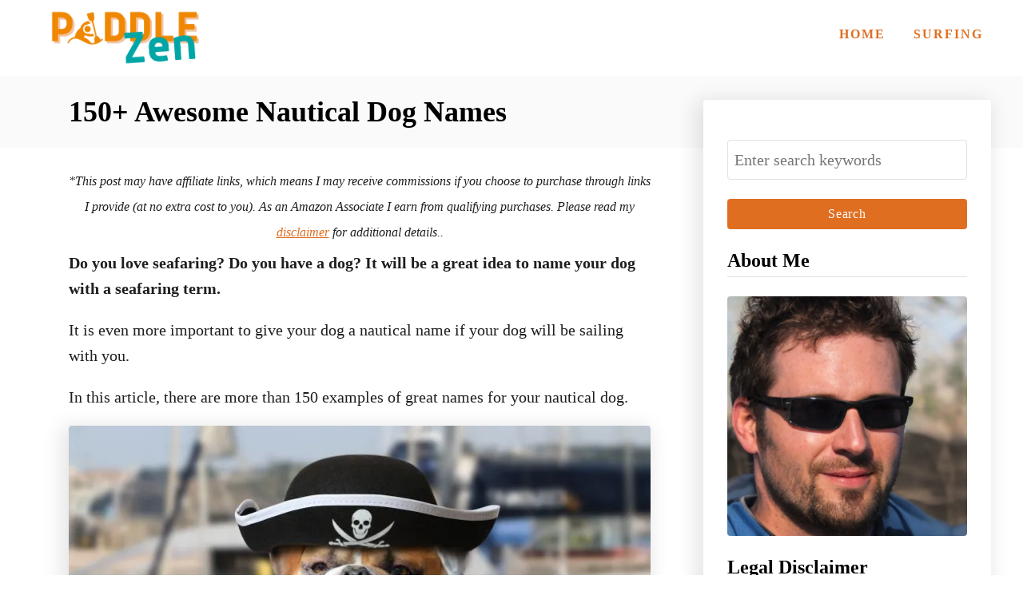

--- FILE ---
content_type: text/html; charset=UTF-8
request_url: https://paddlezen.com/nautical-dog-names/
body_size: 82990
content:
<!DOCTYPE html><html lang="en-US">
	<head>
				<meta charset="UTF-8">
		<meta name="viewport" content="width=device-width, initial-scale=1.0">
		<meta http-equiv="X-UA-Compatible" content="ie=edge">
		<meta name='robots' content='index, follow, max-image-preview:large, max-snippet:-1, max-video-preview:-1' />

	<!-- This site is optimized with the Yoast SEO plugin v23.2 - https://yoast.com/wordpress/plugins/seo/ -->
	<title>150+ Awesome Nautical Dog Names - Paddle Zen</title>
	<meta name="description" content="Do you love seafaring? Do you have a dog? It will be a great idea to name your dog with a seafaring term. Here are some name ideas." />
	<link rel="canonical" href="https://paddlezen.com/nautical-dog-names/" />
	<meta property="og:locale" content="en_US" />
	<meta property="og:type" content="article" />
	<meta property="og:title" content="150+ Awesome Nautical Dog Names - Paddle Zen" />
	<meta property="og:description" content="Do you love seafaring? Do you have a dog? It will be a great idea to name your dog with a seafaring term. Here are some name ideas." />
	<meta property="og:url" content="https://paddlezen.com/nautical-dog-names/" />
	<meta property="og:site_name" content="Paddle Zen" />
	<meta property="article:published_time" content="2021-03-01T15:23:03+00:00" />
	<meta property="article:modified_time" content="2023-02-09T02:26:59+00:00" />
	<meta property="og:image" content="https://paddlezen.com/wp-content/uploads/2021/03/dog-as-captain-of-a-boat-ss220802.jpg" />
	<meta property="og:image:width" content="1200" />
	<meta property="og:image:height" content="700" />
	<meta property="og:image:type" content="image/jpeg" />
	<meta name="author" content="admin" />
	<meta name="twitter:card" content="summary_large_image" />
	<meta name="twitter:label1" content="Written by" />
	<meta name="twitter:data1" content="admin" />
	<meta name="twitter:label2" content="Est. reading time" />
	<meta name="twitter:data2" content="5 minutes" />
	<script type="application/ld+json" class="yoast-schema-graph">{"@context":"https://schema.org","@graph":[{"@type":"WebPage","@id":"https://paddlezen.com/nautical-dog-names/","url":"https://paddlezen.com/nautical-dog-names/","name":"150+ Awesome Nautical Dog Names - Paddle Zen","isPartOf":{"@id":"https://paddlezen.com/#website"},"primaryImageOfPage":{"@id":"https://paddlezen.com/nautical-dog-names/#primaryimage"},"image":{"@id":"https://paddlezen.com/nautical-dog-names/#primaryimage"},"thumbnailUrl":"https://paddlezen.com/wp-content/uploads/2021/03/dog-as-captain-of-a-boat-ss220802.jpg","datePublished":"2021-03-01T15:23:03+00:00","dateModified":"2023-02-09T02:26:59+00:00","author":{"@id":"https://paddlezen.com/#/schema/person/b1e50db3d94bb0fe0aa918f8b0b7d929"},"description":"Do you love seafaring? Do you have a dog? It will be a great idea to name your dog with a seafaring term. Here are some name ideas.","breadcrumb":{"@id":"https://paddlezen.com/nautical-dog-names/#breadcrumb"},"inLanguage":"en-US","potentialAction":[{"@type":"ReadAction","target":["https://paddlezen.com/nautical-dog-names/"]}]},{"@type":"ImageObject","inLanguage":"en-US","@id":"https://paddlezen.com/nautical-dog-names/#primaryimage","url":"https://paddlezen.com/wp-content/uploads/2021/03/dog-as-captain-of-a-boat-ss220802.jpg","contentUrl":"https://paddlezen.com/wp-content/uploads/2021/03/dog-as-captain-of-a-boat-ss220802.jpg","width":1200,"height":700,"caption":"dog as captain of a boat"},{"@type":"BreadcrumbList","@id":"https://paddlezen.com/nautical-dog-names/#breadcrumb","itemListElement":[{"@type":"ListItem","position":1,"name":"Home","item":"https://paddlezen.com/"},{"@type":"ListItem","position":2,"name":"150+ Awesome Nautical Dog Names"}]},{"@type":"WebSite","@id":"https://paddlezen.com/#website","url":"https://paddlezen.com/","name":"Paddle Zen","description":"Paddle Board, Surfing and Beach Sports","potentialAction":[{"@type":"SearchAction","target":{"@type":"EntryPoint","urlTemplate":"https://paddlezen.com/?s={search_term_string}"},"query-input":"required name=search_term_string"}],"inLanguage":"en-US"},{"@type":"Person","@id":"https://paddlezen.com/#/schema/person/b1e50db3d94bb0fe0aa918f8b0b7d929","name":"admin","image":{"@type":"ImageObject","inLanguage":"en-US","@id":"https://paddlezen.com/#/schema/person/image/","url":"https://secure.gravatar.com/avatar/f8c922e9267a7320aa24307e5617964b?s=96&d=mm&r=g","contentUrl":"https://secure.gravatar.com/avatar/f8c922e9267a7320aa24307e5617964b?s=96&d=mm&r=g","caption":"admin"},"sameAs":["https://paddlezen.com"],"url":"https://paddlezen.com/author/admin/"}]}</script>
	<!-- / Yoast SEO plugin. -->


<link rel="alternate" type="application/rss+xml" title="Paddle Zen &raquo; Stories Feed" href="https://paddlezen.com/web-stories/feed/"><style type="text/css" id="mv-trellis-custom-css">:root{--mv-trellis-color-link:var(--mv-trellis-color-primary);--mv-trellis-color-link-hover:var(--mv-trellis-color-secondary);--mv-trellis-font-body:Helvetica (Web Safe);--mv-trellis-font-heading:Georgia,Times,"Times New Roman",serif;--mv-trellis-font-size-ex-sm:0.83375rem;--mv-trellis-font-size-sm:1.09375rem;--mv-trellis-font-size:1.25rem;--mv-trellis-font-size-lg:1.40625rem;--mv-trellis-color-primary:#df6e21;--mv-trellis-color-secondary:#00a6a6;--mv-trellis-max-logo-size:75px;--mv-trellis-gutter-small:24px;--mv-trellis-gutter:48px;--mv-trellis-gutter-double:96px;--mv-trellis-gutter-large:96px;--mv-trellis-wisteria-desktop-logo-width:214.72891566265px;--mv-trellis-color-background-accent:#fafafa;--mv-trellis-h1-font-color:#000000;--mv-trellis-h1-font-size:2.25rem;}</style><style id='classic-theme-styles-inline-css' type='text/css'>
/*! This file is auto-generated */
.wp-block-button__link{color:#fff;background-color:#32373c;border-radius:9999px;box-shadow:none;text-decoration:none;padding:calc(.667em + 2px) calc(1.333em + 2px);font-size:1.125em}.wp-block-file__button{background:#32373c;color:#fff;text-decoration:none}
</style>
<style id='global-styles-inline-css' type='text/css'>
:root{--wp--preset--aspect-ratio--square: 1;--wp--preset--aspect-ratio--4-3: 4/3;--wp--preset--aspect-ratio--3-4: 3/4;--wp--preset--aspect-ratio--3-2: 3/2;--wp--preset--aspect-ratio--2-3: 2/3;--wp--preset--aspect-ratio--16-9: 16/9;--wp--preset--aspect-ratio--9-16: 9/16;--wp--preset--color--black: #000000;--wp--preset--color--cyan-bluish-gray: #abb8c3;--wp--preset--color--white: #ffffff;--wp--preset--color--pale-pink: #f78da7;--wp--preset--color--vivid-red: #cf2e2e;--wp--preset--color--luminous-vivid-orange: #ff6900;--wp--preset--color--luminous-vivid-amber: #fcb900;--wp--preset--color--light-green-cyan: #7bdcb5;--wp--preset--color--vivid-green-cyan: #00d084;--wp--preset--color--pale-cyan-blue: #8ed1fc;--wp--preset--color--vivid-cyan-blue: #0693e3;--wp--preset--color--vivid-purple: #9b51e0;--wp--preset--gradient--vivid-cyan-blue-to-vivid-purple: linear-gradient(135deg,rgba(6,147,227,1) 0%,rgb(155,81,224) 100%);--wp--preset--gradient--light-green-cyan-to-vivid-green-cyan: linear-gradient(135deg,rgb(122,220,180) 0%,rgb(0,208,130) 100%);--wp--preset--gradient--luminous-vivid-amber-to-luminous-vivid-orange: linear-gradient(135deg,rgba(252,185,0,1) 0%,rgba(255,105,0,1) 100%);--wp--preset--gradient--luminous-vivid-orange-to-vivid-red: linear-gradient(135deg,rgba(255,105,0,1) 0%,rgb(207,46,46) 100%);--wp--preset--gradient--very-light-gray-to-cyan-bluish-gray: linear-gradient(135deg,rgb(238,238,238) 0%,rgb(169,184,195) 100%);--wp--preset--gradient--cool-to-warm-spectrum: linear-gradient(135deg,rgb(74,234,220) 0%,rgb(151,120,209) 20%,rgb(207,42,186) 40%,rgb(238,44,130) 60%,rgb(251,105,98) 80%,rgb(254,248,76) 100%);--wp--preset--gradient--blush-light-purple: linear-gradient(135deg,rgb(255,206,236) 0%,rgb(152,150,240) 100%);--wp--preset--gradient--blush-bordeaux: linear-gradient(135deg,rgb(254,205,165) 0%,rgb(254,45,45) 50%,rgb(107,0,62) 100%);--wp--preset--gradient--luminous-dusk: linear-gradient(135deg,rgb(255,203,112) 0%,rgb(199,81,192) 50%,rgb(65,88,208) 100%);--wp--preset--gradient--pale-ocean: linear-gradient(135deg,rgb(255,245,203) 0%,rgb(182,227,212) 50%,rgb(51,167,181) 100%);--wp--preset--gradient--electric-grass: linear-gradient(135deg,rgb(202,248,128) 0%,rgb(113,206,126) 100%);--wp--preset--gradient--midnight: linear-gradient(135deg,rgb(2,3,129) 0%,rgb(40,116,252) 100%);--wp--preset--font-size--small: 13px;--wp--preset--font-size--medium: 20px;--wp--preset--font-size--large: 36px;--wp--preset--font-size--x-large: 42px;--wp--preset--spacing--20: 0.44rem;--wp--preset--spacing--30: 0.67rem;--wp--preset--spacing--40: 1rem;--wp--preset--spacing--50: 1.5rem;--wp--preset--spacing--60: 2.25rem;--wp--preset--spacing--70: 3.38rem;--wp--preset--spacing--80: 5.06rem;--wp--preset--shadow--natural: 6px 6px 9px rgba(0, 0, 0, 0.2);--wp--preset--shadow--deep: 12px 12px 50px rgba(0, 0, 0, 0.4);--wp--preset--shadow--sharp: 6px 6px 0px rgba(0, 0, 0, 0.2);--wp--preset--shadow--outlined: 6px 6px 0px -3px rgba(255, 255, 255, 1), 6px 6px rgba(0, 0, 0, 1);--wp--preset--shadow--crisp: 6px 6px 0px rgba(0, 0, 0, 1);}:where(.is-layout-flex){gap: 0.5em;}:where(.is-layout-grid){gap: 0.5em;}body .is-layout-flex{display: flex;}.is-layout-flex{flex-wrap: wrap;align-items: center;}.is-layout-flex > :is(*, div){margin: 0;}body .is-layout-grid{display: grid;}.is-layout-grid > :is(*, div){margin: 0;}:where(.wp-block-columns.is-layout-flex){gap: 2em;}:where(.wp-block-columns.is-layout-grid){gap: 2em;}:where(.wp-block-post-template.is-layout-flex){gap: 1.25em;}:where(.wp-block-post-template.is-layout-grid){gap: 1.25em;}.has-black-color{color: var(--wp--preset--color--black) !important;}.has-cyan-bluish-gray-color{color: var(--wp--preset--color--cyan-bluish-gray) !important;}.has-white-color{color: var(--wp--preset--color--white) !important;}.has-pale-pink-color{color: var(--wp--preset--color--pale-pink) !important;}.has-vivid-red-color{color: var(--wp--preset--color--vivid-red) !important;}.has-luminous-vivid-orange-color{color: var(--wp--preset--color--luminous-vivid-orange) !important;}.has-luminous-vivid-amber-color{color: var(--wp--preset--color--luminous-vivid-amber) !important;}.has-light-green-cyan-color{color: var(--wp--preset--color--light-green-cyan) !important;}.has-vivid-green-cyan-color{color: var(--wp--preset--color--vivid-green-cyan) !important;}.has-pale-cyan-blue-color{color: var(--wp--preset--color--pale-cyan-blue) !important;}.has-vivid-cyan-blue-color{color: var(--wp--preset--color--vivid-cyan-blue) !important;}.has-vivid-purple-color{color: var(--wp--preset--color--vivid-purple) !important;}.has-black-background-color{background-color: var(--wp--preset--color--black) !important;}.has-cyan-bluish-gray-background-color{background-color: var(--wp--preset--color--cyan-bluish-gray) !important;}.has-white-background-color{background-color: var(--wp--preset--color--white) !important;}.has-pale-pink-background-color{background-color: var(--wp--preset--color--pale-pink) !important;}.has-vivid-red-background-color{background-color: var(--wp--preset--color--vivid-red) !important;}.has-luminous-vivid-orange-background-color{background-color: var(--wp--preset--color--luminous-vivid-orange) !important;}.has-luminous-vivid-amber-background-color{background-color: var(--wp--preset--color--luminous-vivid-amber) !important;}.has-light-green-cyan-background-color{background-color: var(--wp--preset--color--light-green-cyan) !important;}.has-vivid-green-cyan-background-color{background-color: var(--wp--preset--color--vivid-green-cyan) !important;}.has-pale-cyan-blue-background-color{background-color: var(--wp--preset--color--pale-cyan-blue) !important;}.has-vivid-cyan-blue-background-color{background-color: var(--wp--preset--color--vivid-cyan-blue) !important;}.has-vivid-purple-background-color{background-color: var(--wp--preset--color--vivid-purple) !important;}.has-black-border-color{border-color: var(--wp--preset--color--black) !important;}.has-cyan-bluish-gray-border-color{border-color: var(--wp--preset--color--cyan-bluish-gray) !important;}.has-white-border-color{border-color: var(--wp--preset--color--white) !important;}.has-pale-pink-border-color{border-color: var(--wp--preset--color--pale-pink) !important;}.has-vivid-red-border-color{border-color: var(--wp--preset--color--vivid-red) !important;}.has-luminous-vivid-orange-border-color{border-color: var(--wp--preset--color--luminous-vivid-orange) !important;}.has-luminous-vivid-amber-border-color{border-color: var(--wp--preset--color--luminous-vivid-amber) !important;}.has-light-green-cyan-border-color{border-color: var(--wp--preset--color--light-green-cyan) !important;}.has-vivid-green-cyan-border-color{border-color: var(--wp--preset--color--vivid-green-cyan) !important;}.has-pale-cyan-blue-border-color{border-color: var(--wp--preset--color--pale-cyan-blue) !important;}.has-vivid-cyan-blue-border-color{border-color: var(--wp--preset--color--vivid-cyan-blue) !important;}.has-vivid-purple-border-color{border-color: var(--wp--preset--color--vivid-purple) !important;}.has-vivid-cyan-blue-to-vivid-purple-gradient-background{background: var(--wp--preset--gradient--vivid-cyan-blue-to-vivid-purple) !important;}.has-light-green-cyan-to-vivid-green-cyan-gradient-background{background: var(--wp--preset--gradient--light-green-cyan-to-vivid-green-cyan) !important;}.has-luminous-vivid-amber-to-luminous-vivid-orange-gradient-background{background: var(--wp--preset--gradient--luminous-vivid-amber-to-luminous-vivid-orange) !important;}.has-luminous-vivid-orange-to-vivid-red-gradient-background{background: var(--wp--preset--gradient--luminous-vivid-orange-to-vivid-red) !important;}.has-very-light-gray-to-cyan-bluish-gray-gradient-background{background: var(--wp--preset--gradient--very-light-gray-to-cyan-bluish-gray) !important;}.has-cool-to-warm-spectrum-gradient-background{background: var(--wp--preset--gradient--cool-to-warm-spectrum) !important;}.has-blush-light-purple-gradient-background{background: var(--wp--preset--gradient--blush-light-purple) !important;}.has-blush-bordeaux-gradient-background{background: var(--wp--preset--gradient--blush-bordeaux) !important;}.has-luminous-dusk-gradient-background{background: var(--wp--preset--gradient--luminous-dusk) !important;}.has-pale-ocean-gradient-background{background: var(--wp--preset--gradient--pale-ocean) !important;}.has-electric-grass-gradient-background{background: var(--wp--preset--gradient--electric-grass) !important;}.has-midnight-gradient-background{background: var(--wp--preset--gradient--midnight) !important;}.has-small-font-size{font-size: var(--wp--preset--font-size--small) !important;}.has-medium-font-size{font-size: var(--wp--preset--font-size--medium) !important;}.has-large-font-size{font-size: var(--wp--preset--font-size--large) !important;}.has-x-large-font-size{font-size: var(--wp--preset--font-size--x-large) !important;}
:where(.wp-block-post-template.is-layout-flex){gap: 1.25em;}:where(.wp-block-post-template.is-layout-grid){gap: 1.25em;}
:where(.wp-block-columns.is-layout-flex){gap: 2em;}:where(.wp-block-columns.is-layout-grid){gap: 2em;}
:root :where(.wp-block-pullquote){font-size: 1.5em;line-height: 1.6;}
</style>
<link rel="stylesheet" class="mvt-styles" href="https://paddlezen.com/wp-content/mvt-critical/1/c80051134f5fcc5b6d299ff425e48b15.ddfaa81c6d616c87a0b9bf71343b920e.secondary.css?ver=6.6.4" media="print" onload="this.media='all'"><noscript><link rel='stylesheet' id='mvt-uncritical-css' href='https://paddlezen.com/wp-content/mvt-critical/1/c80051134f5fcc5b6d299ff425e48b15.ddfaa81c6d616c87a0b9bf71343b920e.secondary.css?ver=6.6.4' type='text/css' media='all' />
</noscript><style>@charset "UTF-8";.wp-block-gallery.has-nested-images figure.wp-block-image:not(#individual-image){margin:0;width:calc(50% - var(--wp--style--unstable-gallery-gap,16px)/ 2)}.wp-block-gallery.has-nested-images figure.wp-block-image{box-sizing:border-box;display:flex;flex-direction:column;flex-grow:1;justify-content:center;max-width:100%;position:relative}.wp-block-gallery.has-nested-images figure.wp-block-image>a,.wp-block-gallery.has-nested-images figure.wp-block-image>div{flex-direction:column;flex-grow:1;margin:0}.wp-block-gallery.has-nested-images figure.wp-block-image img{display:block;height:auto;max-width:100%!important;width:auto}.wp-block-gallery.has-nested-images figure.wp-block-image figcaption{background:linear-gradient(0deg,#000000b3,#0000004d 70%,#0000);bottom:0;box-sizing:border-box;color:#fff;font-size:13px;left:0;margin-bottom:0;max-height:60%;overflow:auto;padding:0 8px 8px;position:absolute;scrollbar-color:#0000 #0000;scrollbar-gutter:stable both-edges;scrollbar-width:thin;text-align:center;width:100%;will-change:transform}.wp-block-gallery.has-nested-images figure.wp-block-image figcaption::-webkit-scrollbar{height:12px;width:12px}.wp-block-gallery.has-nested-images figure.wp-block-image figcaption::-webkit-scrollbar-track{background-color:initial}.wp-block-gallery.has-nested-images figure.wp-block-image figcaption::-webkit-scrollbar-thumb{background-clip:padding-box;background-color:initial;border:3px solid #0000;border-radius:8px}.wp-block-gallery.has-nested-images figure.wp-block-image figcaption:focus-within::-webkit-scrollbar-thumb,.wp-block-gallery.has-nested-images figure.wp-block-image figcaption:focus::-webkit-scrollbar-thumb,.wp-block-gallery.has-nested-images figure.wp-block-image figcaption:hover::-webkit-scrollbar-thumb{background-color:#fffc}.wp-block-gallery.has-nested-images figure.wp-block-image figcaption:focus,.wp-block-gallery.has-nested-images figure.wp-block-image figcaption:focus-within,.wp-block-gallery.has-nested-images figure.wp-block-image figcaption:hover{scrollbar-color:#fffc #0000}@media (hover:none){.wp-block-gallery.has-nested-images figure.wp-block-image figcaption{scrollbar-color:#fffc #0000}}.wp-block-gallery.has-nested-images figure.wp-block-image figcaption img{display:inline}.wp-block-gallery.has-nested-images figure.wp-block-image figcaption a{color:inherit}.wp-block-gallery.has-nested-images figure.wp-block-image.has-custom-border img{box-sizing:border-box}.wp-block-gallery.has-nested-images figure.wp-block-image.has-custom-border>a,.wp-block-gallery.has-nested-images figure.wp-block-image.has-custom-border>div,.wp-block-gallery.has-nested-images figure.wp-block-image.is-style-rounded>a,.wp-block-gallery.has-nested-images figure.wp-block-image.is-style-rounded>div{flex:1 1 auto}.wp-block-gallery.has-nested-images figure.wp-block-image.has-custom-border figcaption,.wp-block-gallery.has-nested-images figure.wp-block-image.is-style-rounded figcaption{background:0 0;color:inherit;flex:initial;margin:0;padding:10px 10px 9px;position:relative}.wp-block-gallery.has-nested-images:not(.is-cropped) figure.wp-block-image:not(#individual-image){margin-bottom:auto;margin-top:0}.wp-block-gallery.has-nested-images.is-cropped figure.wp-block-image:not(#individual-image){align-self:inherit}.wp-block-gallery.has-nested-images.is-cropped figure.wp-block-image:not(#individual-image)>a,.wp-block-gallery.has-nested-images.is-cropped figure.wp-block-image:not(#individual-image)>div:not(.components-drop-zone){display:flex}.wp-block-gallery.has-nested-images.is-cropped figure.wp-block-image:not(#individual-image) a,.wp-block-gallery.has-nested-images.is-cropped figure.wp-block-image:not(#individual-image) img{flex:1 0 0%;height:100%;object-fit:cover;width:100%}.wp-block-gallery.has-nested-images.columns-1 figure.wp-block-image:not(#individual-image){width:100%}@media (min-width:600px){.wp-block-gallery.has-nested-images.columns-3 figure.wp-block-image:not(#individual-image){width:calc(33.33333% - var(--wp--style--unstable-gallery-gap,16px)*.66667)}.wp-block-gallery.has-nested-images.columns-4 figure.wp-block-image:not(#individual-image){width:calc(25% - var(--wp--style--unstable-gallery-gap,16px)*.75)}.wp-block-gallery.has-nested-images.columns-5 figure.wp-block-image:not(#individual-image){width:calc(20% - var(--wp--style--unstable-gallery-gap,16px)*.8)}.wp-block-gallery.has-nested-images.columns-6 figure.wp-block-image:not(#individual-image){width:calc(16.66667% - var(--wp--style--unstable-gallery-gap,16px)*.83333)}.wp-block-gallery.has-nested-images.columns-7 figure.wp-block-image:not(#individual-image){width:calc(14.28571% - var(--wp--style--unstable-gallery-gap,16px)*.85714)}.wp-block-gallery.has-nested-images.columns-8 figure.wp-block-image:not(#individual-image){width:calc(12.5% - var(--wp--style--unstable-gallery-gap,16px)*.875)}.wp-block-gallery.has-nested-images.columns-default figure.wp-block-image:not(#individual-image){width:calc(33.33% - var(--wp--style--unstable-gallery-gap,16px)*.66667)}.wp-block-gallery.has-nested-images.columns-default figure.wp-block-image:not(#individual-image):first-child:nth-last-child(2),.wp-block-gallery.has-nested-images.columns-default figure.wp-block-image:not(#individual-image):first-child:nth-last-child(2)~figure.wp-block-image:not(#individual-image){width:calc(50% - var(--wp--style--unstable-gallery-gap,16px)*.5)}.wp-block-gallery.has-nested-images.columns-default figure.wp-block-image:not(#individual-image):first-child:last-child{width:100%}}.wp-block-image img{box-sizing:border-box;height:auto;max-width:100%;vertical-align:bottom}.wp-block-image[style*=border-radius] img,.wp-block-image[style*=border-radius]>a{border-radius:inherit}.wp-block-image.has-custom-border img{box-sizing:border-box}.wp-block-image.aligncenter{text-align:center}.wp-block-image.alignfull img,.wp-block-image.alignwide img{height:auto;width:100%}.wp-block-image .aligncenter,.wp-block-image .alignleft,.wp-block-image .alignright,.wp-block-image.aligncenter,.wp-block-image.alignleft,.wp-block-image.alignright{display:table}.wp-block-image .aligncenter>figcaption,.wp-block-image .alignleft>figcaption,.wp-block-image .alignright>figcaption,.wp-block-image.aligncenter>figcaption,.wp-block-image.alignleft>figcaption,.wp-block-image.alignright>figcaption{caption-side:bottom;display:table-caption}.wp-block-image .alignleft{float:left;margin:.5em 1em .5em 0}.wp-block-image .alignright{float:right;margin:.5em 0 .5em 1em}.wp-block-image .aligncenter{margin-left:auto;margin-right:auto}.wp-block-image figcaption{margin-bottom:1em;margin-top:.5em}.wp-block-image .is-style-rounded img,.wp-block-image.is-style-circle-mask img,.wp-block-image.is-style-rounded img{border-radius:9999px}@supports ((-webkit-mask-image:none) or (mask-image:none)) or (-webkit-mask-image:none){.wp-block-image.is-style-circle-mask img{border-radius:0;-webkit-mask-image:url('data:image/svg+xml;utf8,<svg viewBox="0 0 100 100" xmlns="http://www.w3.org/2000/svg"><circle cx="50" cy="50" r="50"/></svg>');mask-image:url('data:image/svg+xml;utf8,<svg viewBox="0 0 100 100" xmlns="http://www.w3.org/2000/svg"><circle cx="50" cy="50" r="50"/></svg>');mask-mode:alpha;-webkit-mask-position:center;mask-position:center;-webkit-mask-repeat:no-repeat;mask-repeat:no-repeat;-webkit-mask-size:contain;mask-size:contain}}.wp-block-image :where(.has-border-color){border-style:solid}.wp-block-image :where([style*=border-top-color]){border-top-style:solid}.wp-block-image :where([style*=border-right-color]){border-right-style:solid}.wp-block-image :where([style*=border-bottom-color]){border-bottom-style:solid}.wp-block-image :where([style*=border-left-color]){border-left-style:solid}.wp-block-image :where([style*=border-width]){border-style:solid}.wp-block-image :where([style*=border-top-width]){border-top-style:solid}.wp-block-image :where([style*=border-right-width]){border-right-style:solid}.wp-block-image :where([style*=border-bottom-width]){border-bottom-style:solid}.wp-block-image :where([style*=border-left-width]){border-left-style:solid}.wp-block-image figure{margin:0}.wp-lightbox-overlay .wp-block-image{align-items:center;box-sizing:border-box;display:flex;height:100%;justify-content:center;margin:0;position:relative;transform-origin:0 0;width:100%;z-index:3000000}.wp-lightbox-overlay .wp-block-image img{height:var(--wp--lightbox-image-height);min-height:var(--wp--lightbox-image-height);min-width:var(--wp--lightbox-image-width);width:var(--wp--lightbox-image-width)}.wp-lightbox-overlay .wp-block-image figcaption{display:none}ul{box-sizing:border-box}.entry-content{counter-reset:footnotes}:root{--wp--preset--font-size--normal:16px;--wp--preset--font-size--huge:42px}.aligncenter{clear:both}.screen-reader-text{border:0;clip:rect(1px,1px,1px,1px);-webkit-clip-path:inset(50%);clip-path:inset(50%);height:1px;margin:-1px;overflow:hidden;padding:0;position:absolute;width:1px;word-wrap:normal!important}html :where(img[class*=wp-image-]){height:auto;max-width:100%}:where(figure){margin:0 0 1em}:root{--wp-admin-theme-color:#3858e9;--wp-admin-theme-color--rgb:56,88,233;--wp-admin-theme-color-darker-10:#2145e6;--wp-admin-theme-color-darker-10--rgb:33,69,230;--wp-admin-theme-color-darker-20:#183ad6;--wp-admin-theme-color-darker-20--rgb:24,58,214;--wp-admin-border-width-focus:2px}:root{--wp-admin-theme-color:#007cba;--wp-admin-theme-color--rgb:0,124,186;--wp-admin-theme-color-darker-10:#006ba1;--wp-admin-theme-color-darker-10--rgb:0,107,161;--wp-admin-theme-color-darker-20:#005a87;--wp-admin-theme-color-darker-20--rgb:0,90,135;--wp-admin-border-width-focus:2px;--wp-block-synced-color:#7a00df;--wp-block-synced-color--rgb:122,0,223;--wp-bound-block-color:#9747ff}:root{--wp-admin-theme-color:#007cba;--wp-admin-theme-color--rgb:0,124,186;--wp-admin-theme-color-darker-10:#006ba1;--wp-admin-theme-color-darker-10--rgb:0,107,161;--wp-admin-theme-color-darker-20:#005a87;--wp-admin-theme-color-darker-20--rgb:0,90,135;--wp-admin-border-width-focus:2px;--wp-block-synced-color:#7a00df;--wp-block-synced-color--rgb:122,0,223;--wp-bound-block-color:#9747ff}:root{--wp-admin-theme-color:#007cba;--wp-admin-theme-color--rgb:0,124,186;--wp-admin-theme-color-darker-10:#006ba1;--wp-admin-theme-color-darker-10--rgb:0,107,161;--wp-admin-theme-color-darker-20:#005a87;--wp-admin-theme-color-darker-20--rgb:0,90,135;--wp-admin-border-width-focus:2px;--wp-block-synced-color:#7a00df;--wp-block-synced-color--rgb:122,0,223;--wp-bound-block-color:#9747ff}:root{--wp-admin-theme-color:#007cba;--wp-admin-theme-color--rgb:0,124,186;--wp-admin-theme-color-darker-10:#006ba1;--wp-admin-theme-color-darker-10--rgb:0,107,161;--wp-admin-theme-color-darker-20:#005a87;--wp-admin-theme-color-darker-20--rgb:0,90,135;--wp-admin-border-width-focus:2px;--wp-block-synced-color:#7a00df;--wp-block-synced-color--rgb:122,0,223;--wp-bound-block-color:#9747ff}:root{--wp-admin-theme-color:#007cba;--wp-admin-theme-color--rgb:0,124,186;--wp-admin-theme-color-darker-10:#006ba1;--wp-admin-theme-color-darker-10--rgb:0,107,161;--wp-admin-theme-color-darker-20:#005a87;--wp-admin-theme-color-darker-20--rgb:0,90,135;--wp-admin-border-width-focus:2px;--wp-block-synced-color:#7a00df;--wp-block-synced-color--rgb:122,0,223;--wp-bound-block-color:#9747ff}a,article,aside,body,div,figure,form,h1,h3,header,html,img,label,li,nav,p,span,strong,ul{margin:0;padding:0;border:0;font:inherit;font-size:100%;vertical-align:baseline}article,aside,figure,header,nav{display:block}body{box-sizing:border-box;margin-right:auto;margin-left:auto;color:#000;background-color:#fff;line-height:1;word-wrap:break-word;word-break:break-word}ul{margin-left:15px;list-style:disc}*,:after,:before{box-sizing:inherit;margin:0;padding:0}img{height:auto}img{max-width:100%}.mvt-content>*{margin-bottom:20px}body{font-size:1.125rem;font-size:var(--mv-trellis-font-size,1.125rem);font-family:Arial,sans-serif;font-family:var(--mv-trellis-font-body,Arial,sans-serif);color:#1e1e1e;font-weight:400;line-height:1.625}h1,h3{font-family:Georgia,Times,Times New Roman,serif;font-family:var(--mv-trellis-font-heading,Georgia,Times,"Times New Roman",serif);margin-bottom:10px;margin-bottom:var(--mv-trellis-gutter-small,10px);color:#000;color:var(--mv-trellis-heading-font-color,#000);display:block;font-weight:700}h1{font-size:2.25rem;font-size:var(--mv-trellis-h1-font-size,2.25rem)}h1{color:#000;color:var(--mv-trellis-h1-font-color,#000)}h3{font-size:1.4999625rem;font-size:var(--mv-trellis-h3-font-size,1.4999625rem)}p,ul{margin-bottom:1.75rem;margin-bottom:calc(18px + var(--mv-trellis-gutter-small,10px))}a,a:visited{color:#4b4266;color:var(--mv-trellis-color-link,#4b4266)}strong{font-weight:700}ul{list-style:disc}ul li{margin-left:15px}li{margin-bottom:10px}.header{display:block}.header a{text-decoration:none}.header-container{width:auto;display:flex;flex-direction:row;position:relative;max-width:1200px;height:75px;margin:10px auto;align-items:center;flex-flow:row nowrap;justify-content:space-between}@media only screen and (min-width:1161px){.header-container{min-height:var(--mv-trellis-max-logo-size,75px);height:unset}}.header .header-logo img{display:inline-block}.header-singular{background:#fafafa;background:var(--mv-trellis-color-background-accent,#fafafa)}@media only screen and (min-width:1161px){.header-singular{padding-right:0;padding-left:0}}@media only screen and (max-width:1160px){.header-logo-container:not(.blog){width:100%;margin-right:84px}}.header-logo-container{max-width:100%;margin-right:64px;text-align:center}@media only screen and (min-width:1161px){.header-logo-container{width:-moz-fit-content;width:fit-content;margin-right:0;text-align:left;align-self:center;justify-content:left}}@media only screen and (min-width:1161px){.header:not(.home) .header-container .header-logo-container .header-logo picture{display:flex;align-items:center;height:150px;height:var(--mv-trellis-max-logo-size,150px)}}@media only screen and (max-width:1160px){.header:not(.home) .header-container .header-logo-container .header-logo picture .header-logo-img{width:auto;max-height:75px;vertical-align:middle}}@media only screen and (min-width:1161px){.header:not(.home) .header-container .header-logo-container .header-logo picture .header-logo-img{max-height:100%;width:auto;max-width:400px}}@media only screen and (min-width:1161px){.header-container:not(.blog){padding-left:20px}}#primary-nav{z-index:99999;width:100%;height:auto}.nav-container{padding:20px 0;font-size:0}@media only screen and (min-width:1161px){.nav-container{max-width:100%}}.nav-container ul{-webkit-margin-after:0;margin-block-end:0;-webkit-margin-before:0;margin-block-start:0;-webkit-margin-end:0;margin-inline-end:0;-webkit-margin-start:0;margin-inline-start:0;-webkit-padding-start:0;padding-inline-start:0}.menu-item,.menu-item a{display:block}.menu-item a{font-size:1rem;font-size:var(--mv-trellis-font-size-sm,1rem);text-decoration:none}.menu-item a,.menu-item a:visited{color:#4b4266;color:var(--mv-trellis-color-link,#4b4266)}.nav .menu-item a{padding:20px}.header .menu-item a{font-size:1rem;font-weight:700;line-height:1.15;letter-spacing:2px;text-transform:uppercase}@media (max-width:1160px){.header .nav>.nav-wrapper>nav.nav-container>ul>li>a{display:flex}.header .nav>.nav-wrapper>nav.nav-container>ul>li>a>span{display:block;align-self:center}.header .menu-item>a:after{display:block;position:absolute;right:0;left:0;height:1px;margin-top:20px;background:#fff;content:""}.header .menu-item>a:after{margin-top:39px}}.nav-closed{display:none;flex:0}.nav-toggle{color:#4b4266;color:var(--mv-trellis-color-link,#4b4266);border-radius:.25rem;background:#fff;box-shadow:none;vertical-align:middle;flex:0 0 auto}@media only screen and (min-width:1161px){.nav-toggle{padding-right:0}}.nav-toggle svg{fill:#4b4266;fill:var(--mv-trellis-color-link,#4b4266);width:24px;height:24px;margin:10px;vertical-align:middle}.nav-toggle{order:0}@media only screen and (min-width:1161px){body:not(.blog) .nav{display:block;max-width:calc(100% - var(--mv-trellis-wisteria-desktop-logo-width,30%))}}@media only screen and (min-width:1161px){.nav-container{padding:0;height:100%}.nav-toggle{display:none}.nav-closed{display:block}.nav-closed{box-shadow:none}.nav-list{align-items:center;display:flex;flex-flow:row wrap;max-height:100%;justify-content:flex-end;position:relative}.nav-list .menu-item{line-height:2rem;position:relative}.nav .nav-list .menu-item a{border:none;padding:10px}}@media only screen and (min-width:1161px){.nav{order:1}}article .entry-content{clear:both}@media only screen and (min-width:1161px){article .entry-content{max-width:calc(840px - var(--mv-trellis-gutter,20px)*2)}}.entry-header{margin-bottom:10px;margin-bottom:var(--mv-trellis-gutter-small,10px);padding-top:10px;padding-top:var(--mv-trellis-gutter-small,10px);padding-bottom:10px;padding-bottom:var(--mv-trellis-gutter-small,10px);max-width:1200px;position:relative;display:block;width:100%}.entry-header:before{position:absolute;z-index:-1;top:0;right:0;bottom:0;border-left:9999px solid #fafafa;border-left:9999px solid var(--mv-trellis-color-background-accent,#fafafa);box-shadow:9999px 0 0 #fafafa;box-shadow:9999px 0 0 var(--mv-trellis-color-background-accent,#fafafa);content:""}.entry-header .archive-title{margin-bottom:0}article:after{display:table;clear:both;content:""}.entry-header #comment-count{display:inline-block}.entry-header .author-meta,.entry-header .meta-cats{display:block;line-height:1.8;vertical-align:bottom}.entry-header .author-meta{margin-bottom:10px;padding-bottom:10px;border-bottom:.5px solid #e1e1e1}.entry-header .article-meta.no-author-meta{margin-top:10px;padding-top:10px;border-top:.5px solid #e1e1e1}.entry-header a#comment-count{font-weight:700;text-decoration:none}.entry-header svg{fill:#4b4266;fill:var(--mv-trellis-link-color,#4b4266);vertical-align:middle}.entry-header h1.entry-title{font-family:Arial,sans-serif;font-family:var(--mv-trellis-font-heading,Arial,sans-serif);padding:0;line-height:normal}.entry-header h1.entry-title:only-child{margin-bottom:0;padding-bottom:0}h1.article-heading{margin-bottom:0;padding-top:10px;padding-bottom:10px;font-size:2.25rem;font-size:var(--mv-trellis-h1-font-size,2.25rem);line-height:1em;text-align:center}@media (min-width:1161px){h1.article-heading{padding-bottom:20px;padding-bottom:var(--mv-trellis-gutter,20px);padding-top:20px;line-height:normal;text-align:left}}.article-heading:only-child{padding-bottom:20px}h1.article-heading{width:100%}h1.article-heading:only-child{border-bottom:none}.content{max-width:1200px;margin-right:auto;margin-left:auto}.content .wrapper-content{display:block;padding-right:20px;padding-left:20px;text-align:left}@media only screen and (min-width:1161px){.content .wrapper-content{display:grid;max-width:1200px;margin-right:auto;margin-left:auto;column-gap:20px;grid-auto-flow:column;grid-template-areas:"content_before content_before" "content sidebar" "content_after content_after";grid-template-columns:1fr 360px}}@media only screen and (min-width:1250px){.content .wrapper-content{padding-right:0;padding-left:0}}@media only screen and (max-width:340px){.content .wrapper-content{padding-right:10px;padding-left:10px}}#content{position:relative;max-width:728px;margin-right:auto;margin-left:auto;width:100%;display:block;grid-area:content}@media only screen and (min-width:1161px){#content{width:728px}}.content h1,.content p{width:100%}.wp-block-image{display:block;max-width:100%;height:auto}.wp-block-image img{margin-bottom:1em;border-radius:.25rem;box-shadow:-5px 5px 25px 5px rgba(0,0,0,.1)}.content-container-before-post{grid-area:content_before;padding-bottom:10px;max-width:100%}.content-container-after-post{grid-area:content_after;max-width:100%}article a{font-weight:400}:root{--mv-trellis-sidebar-top-margin-offset:calc(var(--mv-trellis-h1-font-size, 36px)*2.75)}.sidebar{max-width:360px;z-index:1;grid-area:sidebar;margin-left:auto;margin-right:auto;margin-top:30px}@media only screen and (min-width:1161px){.sidebar{padding-bottom:0;width:360px}}.sidebar .widget-title{text-align:left}.sidebar-primary{height:-moz-fit-content;height:fit-content;margin-bottom:50px;padding-top:30px;padding-bottom:30px;background:#fff;border-radius:.25rem;box-shadow:-5px 5px 25px 5px rgba(0,0,0,.1)}@media only screen and (max-width:1160px){.sidebar-primary{margin-top:20px;margin-top:var(--mv-trellis-gutter,20px);margin-bottom:20px;margin-bottom:var(--mv-trellis-gutter,20px);box-shadow:none}}@media (min-width:1161px){.sidebar-primary{width:360px}}.mv-sticky-slot{display:none}@media only screen and (min-width:1161px){.mv-sticky-slot{display:block;position:sticky;top:1rem}.admin-bar .mv-sticky-slot{top:3rem}.mv-sticky-slot #sidebar_btf_sticky_wrapper.stuck{position:static}}.screen-reader-text{overflow:hidden;clip:rect(1px,1px,1px,1px);position:absolute!important;width:1px;height:1px;margin:-1px;padding:0;border:0;word-wrap:normal!important;-webkit-clip-path:inset(50%);clip-path:inset(50%)}.aligncenter{display:block;margin:5px auto;margin:calc(var(--mv-trellis-gutter,20px)/ 4) auto}.search-submit,button,input[type=submit]{background-color:#4b4266;background-color:var(--mv-trellis-color-link,#4b4266);font-family:Arial,sans-serif;font-family:var(--mv-trellis-font-body,Arial,sans-serif);display:block;max-width:100%;padding:6px 20px;border:none;border-radius:.25rem;color:#fff;box-shadow:none;font-size:1rem;font-weight:400;line-height:1.625;text-align:center;text-decoration:none;letter-spacing:.05em}@media only screen and (min-width:600px){.search-submit,button,input[type=submit]{width:-moz-fit-content;width:fit-content}}input.search-field{font-family:Arial,sans-serif;font-family:var(--mv-trellis-font-body,Arial,sans-serif);border-radius:.25rem}.search-field{margin-top:10px;margin-top:var(--mv-trellis-gutter-small,10px);margin-bottom:10px;margin-bottom:var(--mv-trellis-gutter-small,10px);width:100%;padding:10px;border:1px solid var(--mv-trellis-color-link,#4b4266);outline:0;background:#fff;box-shadow:inset 0 1px 3px rgba(0,0,0,.15);font-size:1.125rem;line-height:1.625;vertical-align:baseline}.widget-container{display:block;margin-right:auto;margin-bottom:20px;margin-left:auto;padding-right:30px;padding-bottom:0;padding-left:30px;background:#fff;font-size:1.125rem;font-size:var(--mv-trellis-font-size,1.125rem);line-height:1.625;text-align:left;letter-spacing:1px}.widget-container img{display:flex;width:100%;margin-right:auto;margin-left:auto;border-radius:.25rem}@media only screen and (min-width:600px){.widget-container img{width:auto;max-width:100%}}.widget-container h3,.widget-container p{letter-spacing:normal}.widget-container .widget-title{border-bottom:1px solid #e1e1e1}.widget-container form.searchform{margin-top:20px}.sidebar .widget-container .search-submit{width:100%}.widget_media_image{text-align:center}.widget_media_image img{width:100%;border-radius:.25rem}.mv_trellis_mobile_hide{display:none}@media only screen and (min-width:1161px){.mv_trellis_mobile_hide{display:block}}.wisteria-trellis #mv-trellis-comments{overflow-x:auto;grid-area:comments;margin-bottom:20px;margin-bottom:var(--mv-trellis-gutter,20px)}input[type=search]{font-size:1rem;font-size:var(--mv-trellis-font-size,1rem);width:100%;margin:0 0 10px;margin:0 0 calc(var(--mv-trellis-gutter,20px)/ 2);padding:8px;border:1px solid #e1e1e1;outline:0;background:#fff;box-shadow:none}input{resize:vertical}</style><script type="text/javascript" id="mv-trellis-images/intersection-observer-js" class="mv-trellis-script" src="https://paddlezen.com/wp-content/plugins/mediavine-trellis-images/assets/dist/IO.0.7.1.js?ver=0.7.1" defer data-noptimize data-handle="mv-trellis-images/intersection-observer"></script>
<script type="text/javascript" id="mv-trellis-images/webp-check-js" class="mv-trellis-script" src="https://paddlezen.com/wp-content/mvt-js/1/6a76c27036f54bb48ed9bc3294c5d172.min.js" defer data-noptimize data-handle="mv-trellis-images/webp-check"></script>
<link rel="https://api.w.org/" href="https://paddlezen.com/wp-json/" /><link rel="alternate" title="JSON" type="application/json" href="https://paddlezen.com/wp-json/wp/v2/posts/516" /><link rel="alternate" title="oEmbed (JSON)" type="application/json+oembed" href="https://paddlezen.com/wp-json/oembed/1.0/embed?url=https%3A%2F%2Fpaddlezen.com%2Fnautical-dog-names%2F" />
<link rel="alternate" title="oEmbed (XML)" type="text/xml+oembed" href="https://paddlezen.com/wp-json/oembed/1.0/embed?url=https%3A%2F%2Fpaddlezen.com%2Fnautical-dog-names%2F&#038;format=xml" />
<style type="text/css">.aawp .aawp-tb__row--highlight{background-color:#256aaf;}.aawp .aawp-tb__row--highlight{color:#256aaf;}.aawp .aawp-tb__row--highlight a{color:#256aaf;}</style>
		<!-- GA Google Analytics @ https://m0n.co/ga -->
		<script>
			(function(i,s,o,g,r,a,m){i['GoogleAnalyticsObject']=r;i[r]=i[r]||function(){
			(i[r].q=i[r].q||[]).push(arguments)},i[r].l=1*new Date();a=s.createElement(o),
			m=s.getElementsByTagName(o)[0];a.async=1;a.src=g;m.parentNode.insertBefore(a,m)
			})(window,document,'script','https://www.google-analytics.com/analytics.js','ga');
			ga('create', 'UA-173025067-13', 'auto');
			ga('send', 'pageview');
		</script>

	<style type="text/css" id="mv-trellis-native-ads-css">:root{--mv-trellis-color-native-ad-background: var(--mv-trellis-color-background-accent,#fafafa);}[class*="mv-trellis-native-ad"]{display:flex;flex-direction:column;text-align:center;align-items:center;padding:10px;margin:15px 0;border-top:1px solid #eee;border-bottom:1px solid #eee;background-color:var(--mv-trellis-color-native-ad-background,#fafafa)}[class*="mv-trellis-native-ad"] [data-native-type="image"]{background-repeat:no-repeat;background-size:cover;background-position:center center;}[class*="mv-trellis-native-ad"] [data-native-type="sponsoredBy"]{font-size:0.875rem;text-decoration:none;transition:color .3s ease-in-out,background-color .3s ease-in-out;}[class*="mv-trellis-native-ad"] [data-native-type="title"]{line-height:1;margin:10px 0;max-width:100%;text-decoration:none;transition:color .3s ease-in-out,background-color .3s ease-in-out;}[class*="mv-trellis-native-ad"] [data-native-type="title"],[class*="mv-trellis-native-ad"] [data-native-type="sponsoredBy"]{color:var(--mv-trellis-color-link)}[class*="mv-trellis-native-ad"] [data-native-type="title"]:hover,[class*="mv-trellis-native-ad"] [data-native-type="sponsoredBy"]:hover{color:var(--mv-trellis-color-link-hover)}[class*="mv-trellis-native-ad"] [data-native-type="body"]{max-width:100%;}[class*="mv-trellis-native-ad"] .article-read-more{display:inline-block;font-size:0.875rem;line-height:1.25;margin-left:0px;margin-top:10px;padding:10px 20px;text-align:right;text-decoration:none;text-transform:uppercase;}@media only screen and (min-width:600px){.mv-trellis-native-ad-feed,.mv-trellis-native-ad-content{flex-direction:row;padding:0;text-align:left;}.mv-trellis-native-ad-feed .native-content,.mv-trellis-native-ad-content{padding:10px}}.mv-trellis-native-ad-feed [data-native-type="image"]{max-width:100%;height:auto;}.mv-trellis-native-ad-feed .cta-container,.mv-trellis-native-ad-content .cta-container{display:flex;flex-direction:column;align-items:center;}@media only screen and (min-width:600px){.mv-trellis-native-ad-feed .cta-container,.mv-trellis-native-ad-content .cta-container{flex-direction:row;align-items: flex-end;justify-content:space-between;}}@media only screen and (min-width:600px){.mv-trellis-native-ad-content{padding:0;}.mv-trellis-native-ad-content .native-content{max-width:calc(100% - 300px);padding:15px;}}.mv-trellis-native-ad-content [data-native-type="image"]{height:300px;max-width:100%;width:300px;}.mv-trellis-native-ad-sticky-sidebar,.mv-trellis-native-ad-sidebar{font-size:var(--mv-trellis-font-size-sm,0.875rem);margin:20px 0;max-width:300px;padding:0 0 var(--mv-trellis-gutter,20px);}.mv-trellis-native-ad-sticky-sidebar [data-native-type="image"],.mv-trellis-native-ad-sticky-sidebar [data-native-type="image"]{height:300px;margin:0 auto;max-width:100%;width:300px;}.mv-trellis-native-ad-sticky-sidebar [data-native-type="body"]{padding:0 var(--mv-trellis-gutter,20px);}.mv-trellis-native-ad-sticky-sidebar [data-native-type="sponsoredBy"],.mv-trellis-native-ad-sticky-sidebar [data-native-type="sponsoredBy"]{display:inline-block}.mv-trellis-native-ad-sticky-sidebar h3,.mv-trellis-native-ad-sidebar h3 [data-native-type="title"]{margin:15px auto;width:300px;}.mv-trellis-native-ad-adhesion{background-color:transparent;flex-direction:row;height:90px;margin:0;padding:0 20px;}.mv-trellis-native-ad-adhesion [data-native-type="image"]{height:120px;margin:0 auto;max-width:100%;transform:translateY(-20px);width:120px;}.mv-trellis-native-ad-adhesion [data-native-type="sponsoredBy"],.mv-trellis-native-ad-adhesion  .article-read-more{font-size:0.75rem;}.mv-trellis-native-ad-adhesion [data-native-type="title"]{font-size:1rem;}.mv-trellis-native-ad-adhesion .native-content{display:flex;flex-direction:column;justify-content:center;padding:0 10px;text-align:left;}.mv-trellis-native-ad-adhesion .cta-container{display:flex;align-items:center;}</style>			<meta name="theme-color" content="#f08700"/>
			<link rel="manifest" href="https://paddlezen.com/manifest">
		<link rel="icon" href="https://paddlezen.com/wp-content/uploads/2022/02/favicon-paddlezen-150x150.png" sizes="32x32" />
<link rel="icon" href="https://paddlezen.com/wp-content/uploads/2022/02/favicon-paddlezen-200x200.png" sizes="192x192" />
<link rel="apple-touch-icon" href="https://paddlezen.com/wp-content/uploads/2022/02/favicon-paddlezen-200x200.png" />
<meta name="msapplication-TileImage" content="https://paddlezen.com/wp-content/uploads/2022/02/favicon-paddlezen-300x300.png" />
			</head>
	<body class="post-template-default single single-post postid-516 single-format-standard mvt-no-js aawp-custom wisteria-trellis">
				<a href="#content" class="screen-reader-text">Skip to Content</a>
		<div class="before-content">
						<header class="header">
	<div class="wrapper wrapper-header">
				<div class="header-container">
						<div class="nav">
	<div class="wrapper nav-wrapper">
						<button class="nav-toggle" aria-label="Menu"><svg xmlns="http://www.w3.org/2000/svg" viewBox="0 0 32 32" width="32px" height="32px">
	<path d="M4,10h24c1.104,0,2-0.896,2-2s-0.896-2-2-2H4C2.896,6,2,6.896,2,8S2.896,10,4,10z M28,14H4c-1.104,0-2,0.896-2,2  s0.896,2,2,2h24c1.104,0,2-0.896,2-2S29.104,14,28,14z M28,22H4c-1.104,0-2,0.896-2,2s0.896,2,2,2h24c1.104,0,2-0.896,2-2  S29.104,22,28,22z" />
</svg>
</button>
				<nav id="primary-nav" class="nav-container nav-closed"><ul id="menu-main-menu" class="nav-list"><li id="menu-item-1341" class="menu-item menu-item-type-custom menu-item-object-custom menu-item-home menu-item-1341"><a href="https://paddlezen.com"><span>Home</span></a></li>
<li id="menu-item-57" class="menu-item menu-item-type-taxonomy menu-item-object-category menu-item-57"><a href="https://paddlezen.com/category/surfing/"><span>Surfing</span></a></li>
</ul></nav>	</div>
</div>


							<div class="header-logo-container">
					<a href="https://paddlezen.com/" title="Paddle Zen" class="header-logo"><picture><source srcset="https://paddlezen.com/wp-content/uploads/2021/01/cropped-paddle-zen-logo.png.webp, https://paddlezen.com/wp-content/uploads/2021/01/cropped-paddle-zen-logo.png.webp 431w, https://paddlezen.com/wp-content/uploads/2021/01/cropped-paddle-zen-logo-300x116.png.webp 300w" type="image/webp"><img src="https://paddlezen.com/wp-content/uploads/2021/01/cropped-paddle-zen-logo.png" srcset="https://paddlezen.com/wp-content/uploads/2021/01/cropped-paddle-zen-logo.png 431w, https://paddlezen.com/wp-content/uploads/2021/01/cropped-paddle-zen-logo-300x116.png 300w" sizes="(max-width: 431px) 100vw, 431px" class="size-full size-ratio-full wp-image-25 header-logo-img ggnoads" alt="Paddle Zen" data-pin-nopin="true" height="166" width="431"></picture></a>				</div>
					</div>
	</div>
	</header>
					</div>
		
	<!-- Main Content Section -->
	<div class="content">
		<div class="wrapper wrapper-content">
					<main id="content" class="content-container">
				
		<article id="post-516" class="article-post article post-516 post type-post status-publish format-standard has-post-thumbnail hentry category-names">

			<header class="entry-header header-singular wrapper">
		<h1 class="entry-title article-heading">150+ Awesome Nautical Dog Names</h1>
	</header>

			<div class="entry-content mvt-content">
				<style>img#mv-trellis-img-1::before{padding-top:58.30078125%; }img#mv-trellis-img-1{display:block;}img#mv-trellis-img-2::before{padding-top:58.30078125%; }img#mv-trellis-img-2{display:block;}img#mv-trellis-img-3::before{padding-top:58.30078125%; }img#mv-trellis-img-3{display:block;}img#mv-trellis-img-4::before{padding-top:58.30078125%; }img#mv-trellis-img-4{display:block;}</style>
<div class="code-block code-block-1" style="margin: 8px auto; text-align: center; display: block; clear: both;">
<!--googleoff: all--><p.inserter style="font-size: 16px; font-style: italic; margin-bottom:5px;">*This post may have affiliate links, which means I may receive commissions if you choose to purchase through links I provide (at no extra cost to you). As an Amazon Associate I earn from qualifying purchases. Please read my <a href="https://paddlezen.com/privacy-policy/" target="_blank">disclaimer</a> for additional details..<!--googleon: all--></p.inserter></div>
<p><strong>Do you love seafaring? Do you have a dog? It will be a great idea to name your dog with a seafaring term.</strong> </p><!-- Ezoic - wp_under_page_title - under_page_title --><div id="ezoic-pub-ad-placeholder-124" data-inserter-version="2"></div><!-- End Ezoic - wp_under_page_title - under_page_title -->



<p>It is even more important to give your dog a nautical name if your dog will be sailing with you. </p>



<p>In this article, there are more than 150 examples of great names for your nautical dog.</p><!-- Ezoic - wp_under_first_paragraph - under_first_paragraph --><div id="ezoic-pub-ad-placeholder-132" data-inserter-version="2"></div><!-- End Ezoic - wp_under_first_paragraph - under_first_paragraph -->


<div class="wp-block-image">
<figure class="aligncenter size-large"><noscript><img fetchpriority="high" decoding="async" width="1024" height="597" src="https://paddlezen.com/wp-content/uploads/2021/03/sailor-dog-ss220802-1024x597.jpg" alt="dog wearing a sailor hat and a shirt" class="wp-image-2238" srcset="https://paddlezen.com/wp-content/uploads/2021/03/sailor-dog-ss220802-1024x597.jpg 1024w, https://paddlezen.com/wp-content/uploads/2021/03/sailor-dog-ss220802-300x175.jpg 300w, https://paddlezen.com/wp-content/uploads/2021/03/sailor-dog-ss220802-768x448.jpg 768w, https://paddlezen.com/wp-content/uploads/2021/03/sailor-dog-ss220802-735x429.jpg 735w, https://paddlezen.com/wp-content/uploads/2021/03/sailor-dog-ss220802-335x195.jpg 335w, https://paddlezen.com/wp-content/uploads/2021/03/sailor-dog-ss220802-347x202.jpg 347w, https://paddlezen.com/wp-content/uploads/2021/03/sailor-dog-ss220802-520x303.jpg 520w, https://paddlezen.com/wp-content/uploads/2021/03/sailor-dog-ss220802-640x373.jpg 640w, https://paddlezen.com/wp-content/uploads/2021/03/sailor-dog-ss220802-960x560.jpg 960w, https://paddlezen.com/wp-content/uploads/2021/03/sailor-dog-ss220802-1080x630.jpg 1080w, https://paddlezen.com/wp-content/uploads/2021/03/sailor-dog-ss220802-150x88.jpg 150w, https://paddlezen.com/wp-content/uploads/2021/03/sailor-dog-ss220802.jpg 1200w" sizes="(max-width: 760px) calc(100vw - 96px), 720px"></noscript><img fetchpriority="high" decoding="async" width="1024" height="597" src="data:image/svg+xml,%3Csvg%20xmlns='http://www.w3.org/2000/svg'%20viewBox='0%200%201024%20597'%3E%3Crect%20width='1024'%20height='597'%20style='fill:%23e3e3e3'/%3E%3C/svg%3E" alt="dog wearing a sailor hat and a shirt" class="wp-image-2238 eager-load" sizes="(max-width: 760px) calc(100vw - 96px), 720px" data-pin-media="https://paddlezen.com/wp-content/uploads/2021/03/sailor-dog-ss220802.jpg" id="mv-trellis-img-1" loading="eager" data-src="https://paddlezen.com/wp-content/uploads/2021/03/sailor-dog-ss220802-1024x597.jpg.webp" data-srcset="https://paddlezen.com/wp-content/uploads/2021/03/sailor-dog-ss220802-1024x597.jpg.webp 1024w, https://paddlezen.com/wp-content/uploads/2021/03/sailor-dog-ss220802-300x175.jpg.webp 300w, https://paddlezen.com/wp-content/uploads/2021/03/sailor-dog-ss220802-768x448.jpg.webp 768w, https://paddlezen.com/wp-content/uploads/2021/03/sailor-dog-ss220802-735x429.jpg.webp 735w, https://paddlezen.com/wp-content/uploads/2021/03/sailor-dog-ss220802-335x195.jpg.webp 335w, https://paddlezen.com/wp-content/uploads/2021/03/sailor-dog-ss220802-347x202.jpg.webp 347w, https://paddlezen.com/wp-content/uploads/2021/03/sailor-dog-ss220802-520x303.jpg.webp 520w, https://paddlezen.com/wp-content/uploads/2021/03/sailor-dog-ss220802-640x373.jpg.webp 640w, https://paddlezen.com/wp-content/uploads/2021/03/sailor-dog-ss220802-960x560.jpg.webp 960w, https://paddlezen.com/wp-content/uploads/2021/03/sailor-dog-ss220802-1080x630.jpg.webp 1080w, https://paddlezen.com/wp-content/uploads/2021/03/sailor-dog-ss220802-150x88.jpg.webp 150w, https://paddlezen.com/wp-content/uploads/2021/03/sailor-dog-ss220802.jpg.webp 1200w" data-svg="1" data-trellis-processed="1"></figure></div>


<h2 class="wp-block-heading">Coolest Names for Nautical Dogs</h2>



<p>Here are some great recommendations for your nautical dog:</p>



<ul class="wp-block-list"><li><strong>Ariel</strong>: Ariel is a mermaid in the Disney movie &ldquo;The Little Mermaid&rdquo;. She is a very beautiful mermaid princess. Great name for your female nautical dog.</li><li><strong>Beacon</strong>: A sign or post used for a specific signal. Beacons can also be used by seafarers to send a message to other people far away from them. What else can do all that and more? Your dog of course.</li><li><strong>Bubbles</strong>: &ldquo;Bubbles&rdquo; refer to the trapped air caused by the rapid movement of water. This name is great with nautical dogs with Champaign color.</li><li><strong>Nemo</strong>: Nemo is a young fish that got lost in the Disney movie &ldquo;Finding Nemo&rdquo;. &ldquo;Nemo&rdquo; is a cute name for male nautical dogs.</li><li><strong>Jack</strong> <strong>Sparrow</strong>: You know and love the legendary Jack Sparrow in the movie &ldquo;Pirate of the Caribbean&rdquo;. Why not name your male nautical dog after him?</li><li><strong>Compass</strong>: A compass is a very important tool used by sailors. Compasses can show you the way even if you are lost in the sea. Sounds like what your dog would do too, right?</li><li><strong>Storm</strong>: Just a great name for your dog. Of course, you are not wishing for a storm in real life.</li></ul>



<h2 class="wp-block-heading">Female Nautical Dog Names</h2>



<p>Is your nautical dog a pretty female? Here are some female names for her:</p>



<ul class="wp-block-list"><li>Coral</li><li>Mermaid</li><li>Sky</li><li>Blue</li><li>Sprinkles</li></ul>



<ul class="wp-block-list"><li>Queenie</li><li>Stripes</li><li>Waves</li><li>Turtle</li><li>Star</li></ul>



<ul class="wp-block-list"><li>Ropes</li><li>Moon</li><li>Pearl</li><li>Sunset</li><li>Marina</li></ul>


<div class="wp-block-image">
<figure class="aligncenter size-large"><noscript><img decoding="async" width="1024" height="597" src="https://paddlezen.com/wp-content/uploads/2021/03/white-dog-with-her-owner-ss220802-1024x597.jpg" alt="white dog with her owner" class="wp-image-2239" srcset="https://paddlezen.com/wp-content/uploads/2021/03/white-dog-with-her-owner-ss220802-1024x597.jpg 1024w, https://paddlezen.com/wp-content/uploads/2021/03/white-dog-with-her-owner-ss220802-300x175.jpg 300w, https://paddlezen.com/wp-content/uploads/2021/03/white-dog-with-her-owner-ss220802-768x448.jpg 768w, https://paddlezen.com/wp-content/uploads/2021/03/white-dog-with-her-owner-ss220802-735x429.jpg 735w, https://paddlezen.com/wp-content/uploads/2021/03/white-dog-with-her-owner-ss220802-335x195.jpg 335w, https://paddlezen.com/wp-content/uploads/2021/03/white-dog-with-her-owner-ss220802-347x202.jpg 347w, https://paddlezen.com/wp-content/uploads/2021/03/white-dog-with-her-owner-ss220802-520x303.jpg 520w, https://paddlezen.com/wp-content/uploads/2021/03/white-dog-with-her-owner-ss220802-640x373.jpg 640w, https://paddlezen.com/wp-content/uploads/2021/03/white-dog-with-her-owner-ss220802-960x560.jpg 960w, https://paddlezen.com/wp-content/uploads/2021/03/white-dog-with-her-owner-ss220802-1080x630.jpg 1080w, https://paddlezen.com/wp-content/uploads/2021/03/white-dog-with-her-owner-ss220802-150x88.jpg 150w, https://paddlezen.com/wp-content/uploads/2021/03/white-dog-with-her-owner-ss220802.jpg 1200w" sizes="(max-width: 760px) calc(100vw - 96px), 720px"></noscript><img decoding="async" width="1024" height="597" src="https://paddlezen.com/wp-content/uploads/2021/03/white-dog-with-her-owner-ss220802-1024x597.jpg.webp" alt="white dog with her owner" class="wp-image-2239 lazyload" srcset="https://paddlezen.com/wp-content/uploads/2021/03/white-dog-with-her-owner-ss220802-1024x597.jpg.webp 1024w, https://paddlezen.com/wp-content/uploads/2021/03/white-dog-with-her-owner-ss220802-300x175.jpg.webp 300w, https://paddlezen.com/wp-content/uploads/2021/03/white-dog-with-her-owner-ss220802-768x448.jpg.webp 768w, https://paddlezen.com/wp-content/uploads/2021/03/white-dog-with-her-owner-ss220802-735x429.jpg.webp 735w, https://paddlezen.com/wp-content/uploads/2021/03/white-dog-with-her-owner-ss220802-335x195.jpg.webp 335w, https://paddlezen.com/wp-content/uploads/2021/03/white-dog-with-her-owner-ss220802-347x202.jpg.webp 347w, https://paddlezen.com/wp-content/uploads/2021/03/white-dog-with-her-owner-ss220802-520x303.jpg.webp 520w, https://paddlezen.com/wp-content/uploads/2021/03/white-dog-with-her-owner-ss220802-640x373.jpg.webp 640w, https://paddlezen.com/wp-content/uploads/2021/03/white-dog-with-her-owner-ss220802-960x560.jpg.webp 960w, https://paddlezen.com/wp-content/uploads/2021/03/white-dog-with-her-owner-ss220802-1080x630.jpg.webp 1080w, https://paddlezen.com/wp-content/uploads/2021/03/white-dog-with-her-owner-ss220802-150x88.jpg.webp 150w, https://paddlezen.com/wp-content/uploads/2021/03/white-dog-with-her-owner-ss220802.jpg.webp 1200w" sizes="(max-width: 760px) calc(100vw - 96px), 720px" data-pin-media="https://paddlezen.com/wp-content/uploads/2021/03/white-dog-with-her-owner-ss220802.jpg" id="mv-trellis-img-2" loading="lazy" data-trellis-processed="1"></figure></div>


<ul class="wp-block-list"><li>Ocean</li><li>Aqua</li><li>Rivers</li><li>Floats</li><li>Dora</li></ul>



<h2 class="wp-block-heading">Male Nautical Dog Names</h2>



<p>Below are cool masculine name for your male nautical dog:</p>



<ul class="wp-block-list"><li>Pirate</li><li>Dodger</li><li>Stormy</li><li>Poseidon</li><li>Orca</li></ul>



<ul class="wp-block-list"><li>Captain</li><li>Lighthouse</li><li>Cruise</li><li>Peter</li><li>Breezy</li></ul>



<ul class="wp-block-list"><li>Voyager</li><li>Neptune</li><li>Splash</li><li>Sailor</li></ul>



<h2 class="wp-block-heading">Some Cool Names for Your Nautical Dog</h2>



<p>Here are more names (with their meaning) for your nautical dog.</p><!-- Ezoic - wp_under_second_paragraph - under_second_paragraph --><div id="ezoic-pub-ad-placeholder-133" data-inserter-version="2"></div><!-- End Ezoic - wp_under_second_paragraph - under_second_paragraph -->



<ul class="wp-block-list"><li><strong>Anchor</strong>: Anchors are heavy items that are thrown into the sea to prevent ships from drifting off. Great name for strong dogs.</li><li><strong>Atlantis</strong>: Atlantis is a lost city according to legend. Very popular amongst sailors.</li><li><strong>Barnacle</strong>: They are marine arthropods that attach themselves to several materials such as the base of boats. Naming your dog &ldquo;Barnacle&rdquo; can signify how bonded you are with them.</li><li><strong>Bow</strong>: &ldquo;Bow&rdquo; means the front of boats. If your puppy loves running to the front, he has named himself.</li><li><strong>Commander</strong>: Great name for strong dominant dogs that want to protect you.</li></ul>



<ul class="wp-block-list"><li><strong>Commodore</strong>: Meaning &ldquo;The grand leader on any water body&rdquo; Great name for strong dogs.</li><li><strong>Cutter</strong>: Great name for dogs that are small, but run very fast.</li><li><strong>Fisher:</strong> A very popular name for nautical dogs.</li><li><strong>Flounder</strong>: In the Disney movie,&rdquo;The little Mermaid&rdquo;, Ariel&rsquo;s best friend&rsquo;s name is Flounder.</li><li><strong>Galley</strong>: You will always find such dogs near the food.</li></ul>



<ul class="wp-block-list"><li><strong>Hammerhead</strong>: Hammerhead is a kind of Shark. Great name for strong and stubborn nautical dogs.</li><li><strong>Jib</strong>: These are small sails usually close to the bow of the boat.</li><li><strong>Jolly Roger: </strong>You have surely seen the popular flag of pirates that has a skull and crossed bones in it.</li><li><strong>Killer</strong>: Do not worry, your dog is not a killer. &ldquo;Killer&rdquo; is just short for killer whales.</li><li><strong>Lach</strong>: A Scottish word meaning &ldquo;One who dwells by the lake&rdquo;. Awesome name, right?</li></ul>


<div class="wp-block-image">
<figure class="aligncenter size-large"><noscript><img decoding="async" width="1024" height="597" src="https://paddlezen.com/wp-content/uploads/2021/03/dog-on-top-of-a-yacht-ss220802-1024x597.jpg" alt="dog on top of a yacht" class="wp-image-2237" srcset="https://paddlezen.com/wp-content/uploads/2021/03/dog-on-top-of-a-yacht-ss220802-1024x597.jpg 1024w, https://paddlezen.com/wp-content/uploads/2021/03/dog-on-top-of-a-yacht-ss220802-300x175.jpg 300w, https://paddlezen.com/wp-content/uploads/2021/03/dog-on-top-of-a-yacht-ss220802-768x448.jpg 768w, https://paddlezen.com/wp-content/uploads/2021/03/dog-on-top-of-a-yacht-ss220802-735x429.jpg 735w, https://paddlezen.com/wp-content/uploads/2021/03/dog-on-top-of-a-yacht-ss220802-335x195.jpg 335w, https://paddlezen.com/wp-content/uploads/2021/03/dog-on-top-of-a-yacht-ss220802-347x202.jpg 347w, https://paddlezen.com/wp-content/uploads/2021/03/dog-on-top-of-a-yacht-ss220802-520x303.jpg 520w, https://paddlezen.com/wp-content/uploads/2021/03/dog-on-top-of-a-yacht-ss220802-640x373.jpg 640w, https://paddlezen.com/wp-content/uploads/2021/03/dog-on-top-of-a-yacht-ss220802-960x560.jpg 960w, https://paddlezen.com/wp-content/uploads/2021/03/dog-on-top-of-a-yacht-ss220802-1080x630.jpg 1080w, https://paddlezen.com/wp-content/uploads/2021/03/dog-on-top-of-a-yacht-ss220802-150x88.jpg 150w, https://paddlezen.com/wp-content/uploads/2021/03/dog-on-top-of-a-yacht-ss220802.jpg 1200w" sizes="(max-width: 760px) calc(100vw - 96px), 720px"></noscript><img decoding="async" width="1024" height="597" src="https://paddlezen.com/wp-content/uploads/2021/03/dog-on-top-of-a-yacht-ss220802-1024x597.jpg.webp" alt="dog on top of a yacht" class="wp-image-2237 lazyload" srcset="https://paddlezen.com/wp-content/uploads/2021/03/dog-on-top-of-a-yacht-ss220802-1024x597.jpg.webp 1024w, https://paddlezen.com/wp-content/uploads/2021/03/dog-on-top-of-a-yacht-ss220802-300x175.jpg.webp 300w, https://paddlezen.com/wp-content/uploads/2021/03/dog-on-top-of-a-yacht-ss220802-768x448.jpg.webp 768w, https://paddlezen.com/wp-content/uploads/2021/03/dog-on-top-of-a-yacht-ss220802-735x429.jpg.webp 735w, https://paddlezen.com/wp-content/uploads/2021/03/dog-on-top-of-a-yacht-ss220802-335x195.jpg.webp 335w, https://paddlezen.com/wp-content/uploads/2021/03/dog-on-top-of-a-yacht-ss220802-347x202.jpg.webp 347w, https://paddlezen.com/wp-content/uploads/2021/03/dog-on-top-of-a-yacht-ss220802-520x303.jpg.webp 520w, https://paddlezen.com/wp-content/uploads/2021/03/dog-on-top-of-a-yacht-ss220802-640x373.jpg.webp 640w, https://paddlezen.com/wp-content/uploads/2021/03/dog-on-top-of-a-yacht-ss220802-960x560.jpg.webp 960w, https://paddlezen.com/wp-content/uploads/2021/03/dog-on-top-of-a-yacht-ss220802-1080x630.jpg.webp 1080w, https://paddlezen.com/wp-content/uploads/2021/03/dog-on-top-of-a-yacht-ss220802-150x88.jpg.webp 150w, https://paddlezen.com/wp-content/uploads/2021/03/dog-on-top-of-a-yacht-ss220802.jpg.webp 1200w" sizes="(max-width: 760px) calc(100vw - 96px), 720px" data-pin-media="https://paddlezen.com/wp-content/uploads/2021/03/dog-on-top-of-a-yacht-ss220802.jpg" id="mv-trellis-img-3" loading="lazy" data-trellis-processed="1"></figure></div>


<ul class="wp-block-list"><li><strong>Lake </strong>&ndash; Awesome name for nautical dogs if you ask me.</li><li><strong>Magellan</strong>: Ferdinand Magellan was a famous explorer from Portugal.</li><li><strong>Mako</strong>: The fastest shark species. Give your fast-running nautical dog this great name.</li><li><strong>Mate</strong>: Your assistant in the boat.</li><li><strong>Naughty</strong>: Name for your stubborn nautical dog.</li></ul>



<ul class="wp-block-list"><li><strong>Naval </strong>or <strong>Navy</strong>: Great name for dogs that are always ready for battle.</li><li><strong>Nessie</strong>: Remember the the Loch Ness monster? This is the nickname.</li><li><strong>Pacific</strong>: What do you think about this name for your nautical dog?</li><li><strong>Patrick</strong>: A very popular character in the movie, &ldquo;SpongeBob Squarepants.&rdquo; He is a loyal starfish.</li><li><strong>Pirate</strong>: Great name for stubborn nautical dogs.</li></ul>



<ul class="wp-block-list"><li><strong>Porter</strong>: A great dog that will always assist you.</li><li><strong>River</strong>: Awesome name, right? Of course it is.</li><li><strong>Sailor</strong>: Great name for dogs that love the sea. Of course, they are sailors.</li><li><strong>Sharky</strong>: Is your nautical dog a ferocious guard dog? This name fit them well.</li><li><strong>Ski</strong>: &nbsp;Great name for dogs that don&rsquo;t mind being pulled by a leech</li></ul>



<ul class="wp-block-list"><li><strong>Spinnaker</strong>: It is a sail used in racing. Awesome name for nautical dogs that love running.</li><li><strong>SpongeBob</strong>: From the movie, &ldquo;Spongebog Square Pants&rdquo;. He is the funniest and coolest character.</li><li><strong>Steward</strong>: These dogs are trained to provide you with everything that you need</li></ul>



<h2 class="wp-block-heading">More Names for Your Nautical Dog</h2>



<p>Want even more name ideas? Here you go:</p>



<ul class="wp-block-list"><li>Decker</li><li>Bitt</li><li>Bob</li><li>Bowie</li><li>Skipper</li></ul>



<ul class="wp-block-list"><li>Matey</li><li>Shippy</li><li>Zabra</li><li>Walty</li><li>Spanky</li></ul>



<ul class="wp-block-list"><li>Scuttles</li><li>Martin</li><li>Oaks</li><li>Whips</li><li>Timber</li></ul>



<ul class="wp-block-list"><li>Stevey</li><li>Stemson</li><li>Leech</li><li>Kent</li><li>Jack</li></ul>



<ul class="wp-block-list"><li>Bitsy</li><li>Busy Bee</li><li>Windy</li><li>Lee</li><li>Hank</li></ul>



<ul class="wp-block-list"><li>Gunner</li><li>Forest</li><li>Carena</li><li>Bowers</li><li>Wharf (or Worf if you like the ocean and Star Trek!)</li></ul>


<div class="wp-block-image">
<figure class="aligncenter size-large"><noscript><img loading="lazy" decoding="async" width="1024" height="597" src="https://paddlezen.com/wp-content/uploads/2021/03/dog-as-captain-of-a-boat-ss220802-1024x597.jpg" alt="dog as captain of a boat" class="wp-image-2236" srcset="https://paddlezen.com/wp-content/uploads/2021/03/dog-as-captain-of-a-boat-ss220802-1024x597.jpg 1024w, https://paddlezen.com/wp-content/uploads/2021/03/dog-as-captain-of-a-boat-ss220802-300x175.jpg 300w, https://paddlezen.com/wp-content/uploads/2021/03/dog-as-captain-of-a-boat-ss220802-768x448.jpg 768w, https://paddlezen.com/wp-content/uploads/2021/03/dog-as-captain-of-a-boat-ss220802-735x429.jpg 735w, https://paddlezen.com/wp-content/uploads/2021/03/dog-as-captain-of-a-boat-ss220802-335x195.jpg 335w, https://paddlezen.com/wp-content/uploads/2021/03/dog-as-captain-of-a-boat-ss220802-347x202.jpg 347w, https://paddlezen.com/wp-content/uploads/2021/03/dog-as-captain-of-a-boat-ss220802-520x303.jpg 520w, https://paddlezen.com/wp-content/uploads/2021/03/dog-as-captain-of-a-boat-ss220802-640x373.jpg 640w, https://paddlezen.com/wp-content/uploads/2021/03/dog-as-captain-of-a-boat-ss220802-960x560.jpg 960w, https://paddlezen.com/wp-content/uploads/2021/03/dog-as-captain-of-a-boat-ss220802-1080x630.jpg 1080w, https://paddlezen.com/wp-content/uploads/2021/03/dog-as-captain-of-a-boat-ss220802-150x88.jpg 150w, https://paddlezen.com/wp-content/uploads/2021/03/dog-as-captain-of-a-boat-ss220802.jpg 1200w" sizes="(max-width: 760px) calc(100vw - 96px), 720px"></noscript><img loading="lazy" decoding="async" width="1024" height="597" src="https://paddlezen.com/wp-content/uploads/2021/03/dog-as-captain-of-a-boat-ss220802-1024x597.jpg.webp" alt="dog as captain of a boat" class="wp-image-2236 lazyload" srcset="https://paddlezen.com/wp-content/uploads/2021/03/dog-as-captain-of-a-boat-ss220802-1024x597.jpg.webp 1024w, https://paddlezen.com/wp-content/uploads/2021/03/dog-as-captain-of-a-boat-ss220802-300x175.jpg.webp 300w, https://paddlezen.com/wp-content/uploads/2021/03/dog-as-captain-of-a-boat-ss220802-768x448.jpg.webp 768w, https://paddlezen.com/wp-content/uploads/2021/03/dog-as-captain-of-a-boat-ss220802-735x429.jpg.webp 735w, https://paddlezen.com/wp-content/uploads/2021/03/dog-as-captain-of-a-boat-ss220802-335x195.jpg.webp 335w, https://paddlezen.com/wp-content/uploads/2021/03/dog-as-captain-of-a-boat-ss220802-347x202.jpg.webp 347w, https://paddlezen.com/wp-content/uploads/2021/03/dog-as-captain-of-a-boat-ss220802-520x303.jpg.webp 520w, https://paddlezen.com/wp-content/uploads/2021/03/dog-as-captain-of-a-boat-ss220802-640x373.jpg.webp 640w, https://paddlezen.com/wp-content/uploads/2021/03/dog-as-captain-of-a-boat-ss220802-960x560.jpg.webp 960w, https://paddlezen.com/wp-content/uploads/2021/03/dog-as-captain-of-a-boat-ss220802-1080x630.jpg.webp 1080w, https://paddlezen.com/wp-content/uploads/2021/03/dog-as-captain-of-a-boat-ss220802-150x88.jpg.webp 150w, https://paddlezen.com/wp-content/uploads/2021/03/dog-as-captain-of-a-boat-ss220802.jpg.webp 1200w" sizes="(max-width: 760px) calc(100vw - 96px), 720px" data-pin-media="https://paddlezen.com/wp-content/uploads/2021/03/dog-as-captain-of-a-boat-ss220802.jpg" id="mv-trellis-img-4" data-trellis-processed="1"></figure></div>


<ul class="wp-block-list"><li>Chocks</li><li>Sails</li><li>Fiddley</li><li>Keelie</li><li>Jib</li></ul>



<ul class="wp-block-list"><li>Davit</li><li>Cringle</li><li>Rower</li><li>Gaffs</li><li>Schooner</li></ul>



<ul class="wp-block-list"><li>Lazar</li><li>Salty</li><li>Ruddy</li><li>Knots</li><li>Portia</li></ul>



<ul class="wp-block-list"><li>Mizzy</li><li>Sasheer</li><li>Snotty</li><li>Taffy</li><li>Gallant</li></ul>



<ul class="wp-block-list"><li>Ed Helms</li><li>Buoy</li><li>Dingy</li><li>Tacky</li><li>Swabs</li></ul>



<ul class="wp-block-list"><li>Dunkie</li><li>Doc</li><li>Magellan</li><li>Hook</li><li>Lil Yachty</li></ul>



<ul class="wp-block-list"><li>Morgan</li><li>Guppy</li><li>Annie</li><li>Anka</li><li>Shorsey</li></ul>



<ul class="wp-block-list"><li>Beachy</li><li>Navin</li><li>Lita</li><li>Del Mar</li></ul>
<!-- CONTENT END 1 -->
			</div>
						<footer class="entry-footer">
				<div class="post-meta-wrapper post-meta-single post-meta-single-bottom">
			<div class="post-meta-author-date combo-box">
			<img alt='' src='https://secure.gravatar.com/avatar/f8c922e9267a7320aa24307e5617964b?s=50&#038;d=mm&#038;r=g' srcset='https://secure.gravatar.com/avatar/f8c922e9267a7320aa24307e5617964b?s=100&#038;d=mm&#038;r=g 2x' class='avatar avatar-50 photo' height='50' width='50' data-pin-nopin="true" loading='lazy' decoding='async'/>			<div class="author-date">
				<div class="post-meta-author">
					By 					<span class="byline"><span class="screen-reader-text">Author </span><a class="url fn n" href="https://paddlezen.com">admin</a></span>				</div>
									<p></p>
							</div>
		</div>
				<p class="meta-cats"><span class="cat-links"><span class="screen-reader-text">Categories </span><a href="https://paddlezen.com/category/names/" rel="category tag">Names</a></span></p>
		</div>

			</footer><!-- .entry-footer -->
					</article>
		
	<nav class="navigation post-navigation" aria-label="Posts">
		<h2 class="screen-reader-text">Post navigation</h2>
		<div class="nav-links"><div class="nav-previous"><a href="https://paddlezen.com/does-a-surfboard-need-fins/" rel="prev" aria-hidden="true" tabindex="-1" class="post-thumbnail"><style>img#mv-trellis-img-5::before{padding-top:56.25%; }img#mv-trellis-img-5{display:block;}</style><noscript><img src="https://paddlezen.com/wp-content/uploads/2021/02/surfboard-fin-closeup-ss220730-320x180.jpg" srcset="https://paddlezen.com/wp-content/uploads/2021/02/surfboard-fin-closeup-ss220730-320x180.jpg 320w, https://paddlezen.com/wp-content/uploads/2021/02/surfboard-fin-closeup-ss220730-480x270.jpg 480w, https://paddlezen.com/wp-content/uploads/2021/02/surfboard-fin-closeup-ss220730-720x405.jpg 720w" sizes="(max-width: 599px) 320px, (max-width: 700px) calc(50vw - 30px), 320px" alt="" data-pin-nopin="true" class="size-mv_trellis_16x9_low_res size-ratio-mv_trellis_16x9 wp-image-1991 post-nav-img ggnoads" height="180" width="320"></noscript><img src="https://paddlezen.com/wp-content/uploads/2021/02/surfboard-fin-closeup-ss220730-320x180.jpg.webp" srcset="https://paddlezen.com/wp-content/uploads/2021/02/surfboard-fin-closeup-ss220730-320x180.jpg.webp 320w, https://paddlezen.com/wp-content/uploads/2021/02/surfboard-fin-closeup-ss220730-480x270.jpg.webp 480w, https://paddlezen.com/wp-content/uploads/2021/02/surfboard-fin-closeup-ss220730-720x405.jpg.webp 720w" sizes="(max-width: 599px) 320px, (max-width: 700px) calc(50vw - 30px), 320px" alt="" data-pin-nopin="true" class="size-mv_trellis_16x9_low_res size-ratio-mv_trellis_16x9 wp-image-1991 post-nav-img ggnoads lazyload" height="180" width="320" id="mv-trellis-img-5" loading="lazy" data-trellis-processed="1"></a><a href="https://paddlezen.com/does-a-surfboard-need-fins/" rel="prev"><p class="post-title-wrap"><span class="post-title h3">Does a Surfboard Need Fins?</span></p></a></div><div class="nav-next"><a href="https://paddlezen.com/will-a-dent-in-a-surfboard-affect-it/" rel="next" aria-hidden="true" tabindex="-1" class="post-thumbnail"><style>img#mv-trellis-img-6::before{padding-top:56.25%; }img#mv-trellis-img-6{display:block;}</style><noscript><img src="https://paddlezen.com/wp-content/uploads/2021/03/glued-surfboard-fin-ss220802-320x180.jpg" srcset="https://paddlezen.com/wp-content/uploads/2021/03/glued-surfboard-fin-ss220802-320x180.jpg 320w, https://paddlezen.com/wp-content/uploads/2021/03/glued-surfboard-fin-ss220802-480x270.jpg 480w, https://paddlezen.com/wp-content/uploads/2021/03/glued-surfboard-fin-ss220802-720x405.jpg 720w" sizes="(max-width: 599px) 320px, (max-width: 700px) calc(50vw - 30px), 320px" alt="" data-pin-nopin="true" class="size-mv_trellis_16x9_low_res size-ratio-mv_trellis_16x9 wp-image-2243 post-nav-img ggnoads" height="180" width="320"></noscript><img src="https://paddlezen.com/wp-content/uploads/2021/03/glued-surfboard-fin-ss220802-320x180.jpg.webp" srcset="https://paddlezen.com/wp-content/uploads/2021/03/glued-surfboard-fin-ss220802-320x180.jpg.webp 320w, https://paddlezen.com/wp-content/uploads/2021/03/glued-surfboard-fin-ss220802-480x270.jpg.webp 480w, https://paddlezen.com/wp-content/uploads/2021/03/glued-surfboard-fin-ss220802-720x405.jpg.webp 720w" sizes="(max-width: 599px) 320px, (max-width: 700px) calc(50vw - 30px), 320px" alt="" data-pin-nopin="true" class="size-mv_trellis_16x9_low_res size-ratio-mv_trellis_16x9 wp-image-2243 post-nav-img ggnoads lazyload" height="180" width="320" id="mv-trellis-img-6" loading="lazy" data-trellis-processed="1"></a><a href="https://paddlezen.com/will-a-dent-in-a-surfboard-affect-it/" rel="next"><p class="post-title-wrap"><span class="post-title h3">Will a Dent in a Surfboard Affect It?</span></p></a></div></div>
	</nav><style>.trellis-comments .post-title::after{content: " on: 150+ Awesome Nautical Dog Names"}</style><div id="mv-trellis-comments" class="mv-trellis-comments" data-post-id="516" style="min-height:0px;"><form id="trellis-comments-closed"></form></div>			</main>
						<div class="sidebar">
<aside class="sidebar-container sidebar-primary">
	<style>img#mv-trellis-img-7::before{padding-top:100%; }img#mv-trellis-img-7{display:block;}</style><div id="search-2" class="mv_trellis_mobile_hide widget-container widget_search"><form role="search" method="get" class="searchform" action="https://paddlezen.com/">
	<label>
		<span class="screen-reader-text">Search for:</span>
		<input type="search" class="search-field" placeholder="Enter search keywords" value="" name="s" title="Search for:">
	</label>
	<input type="submit" class="search-submit" value="Search">
</form>
</div><div id="media_image-2" class="mv_trellis_mobile_hide widget-container widget_media_image"><h3 class="widget-title">About Me</h3><noscript><img width="300" height="300" src="https://paddlezen.com/wp-content/uploads/2021/06/mark-thomas-300x300.jpg" class="image wp-image-848  attachment-medium size-medium" alt="mark-thomas" style="max-width: 100%; height: auto;" decoding="async" loading="lazy" srcset="https://paddlezen.com/wp-content/uploads/2021/06/mark-thomas-300x300.jpg 300w, https://paddlezen.com/wp-content/uploads/2021/06/mark-thomas-150x150.jpg 150w, https://paddlezen.com/wp-content/uploads/2021/06/mark-thomas-768x768.jpg 768w, https://paddlezen.com/wp-content/uploads/2021/06/mark-thomas.jpg 1024w" sizes="(max-width: 760px) calc(100vw - 96px), 720px"></noscript><img width="300" height="300" src="https://paddlezen.com/wp-content/uploads/2021/06/mark-thomas-300x300.jpg.webp" class="image wp-image-848  attachment-medium size-medium lazyload" alt="mark-thomas" style="max-width: 100%; height: auto;" decoding="async" loading="lazy" srcset="https://paddlezen.com/wp-content/uploads/2021/06/mark-thomas-300x300.jpg.webp 300w, https://paddlezen.com/wp-content/uploads/2021/06/mark-thomas-150x150.jpg.webp 150w, https://paddlezen.com/wp-content/uploads/2021/06/mark-thomas-768x768.jpg.webp 768w, https://paddlezen.com/wp-content/uploads/2021/06/mark-thomas.jpg.webp 1024w" sizes="(max-width: 760px) calc(100vw - 96px), 720px" data-pin-media="https://paddlezen.com/wp-content/uploads/2021/06/mark-thomas.jpg" id="mv-trellis-img-7" data-trellis-processed="1"></div><div id="text-4" class="mv_trellis_mobile_hide widget-container widget_text"><h3 class="widget-title">Legal Disclaimer</h3>			<div class="textwidget"><p><noscript><img loading="lazy" decoding="async" src="https://pxl.host/klfioyjr294o743m5pg.png" alt="" width="0" height="0"></noscript><img loading="lazy" decoding="async" src="https://pxl.host/klfioyjr294o743m5pg.png" alt="" width="0" height="0" data-mvt-skip="src" class=" lazyload" data-trellis-processed="1">Paddle Zen is owned and operated by Paddle Zen, an California limited liability company. Paddle Zen is a participant in the Amazon Services LLC Associates Program, an affiliate advertising program designed to provide a means for sites to earn advertising fees by advertising and linking to Amazon.com. Paddle Zen also participates in affiliate programs with Awin, Clickbank, CJ, ShareASale, and other sites. Paddle Zen is compensated for referring traffic and business to these companies. There is never any additional cost to you.</p>
</div>
		</div>
		<div id="recent-posts-2" class="mv_trellis_mobile_hide widget-container widget_recent_entries">
		<h3 class="widget-title">Recent Posts</h3>
		<ul>
											<li>
					<a href="https://paddlezen.com/how-to-secure-a-paddleboard/">How to Secure a Paddleboard</a>
									</li>
											<li>
					<a href="https://paddlezen.com/how-to-kayak-when-its-cold/">How to Kayak When It&rsquo;s Cold</a>
									</li>
											<li>
					<a href="https://paddlezen.com/should-you-wear-a-life-jacket-when-paddleboarding/">Should You Wear a Life Jacket When Paddleboarding?</a>
									</li>
											<li>
					<a href="https://paddlezen.com/can-fitbit-track-paddleboarding/">Can Fitbit Track Paddleboarding?</a>
									</li>
											<li>
					<a href="https://paddlezen.com/can-you-kayak-without-experience/">Can You Kayak Without Experience?</a>
									</li>
					</ul>

		</div><div id="mv-trellis-comment-listener"></div></aside>
</div>
		</div>
	</div>

		<footer class="footer">
			<div class="wrapper wrapper-footer">
							<div class="footer-container">
			<div class="left-footer footer-widget-area">				</div>
			<div class="middle-footer footer-widget-area"><div id="block-3" class="widget-container widget_block widget_text">
<p class="has-text-align-center"><a href="https://paddlezen.com/privacy-policy/" target="_blank" rel="noreferrer noopener">Privacy Policy</a> | <a href="https://paddlezen.com/terms-and-conditions/" target="_blank" rel="noreferrer noopener">Terms and Conditions</a> | <a href="https://paddlezen.com/editorial-policy/" target="_blank" rel="noreferrer noopener">Editorial Policy</a></p>
</div>				</div>
			<div class="right-footer footer-widget-area">				</div>
						</div>
			<div class="footer-copy"><p>Copyright &#xA9;&nbsp;2025 Paddle Zen</p></div>			</div>
		</footer>
		<script type="text/javascript" id="mv-trellis-js-extra">
/* <![CDATA[ */
var mvt = {"version":"0.18.1","options":{"register_pwa":true,"require_name_email":true},"rest_url":"https:\/\/paddlezen.com\/wp-json\/","site_url":"https:\/\/paddlezen.com","img_host":"paddlezen.com","theme_directory":"https:\/\/paddlezen.com\/wp-content\/themes\/mediavine-trellis","pwa_version":"61350","comments":{"order":"asc","per_page":50,"page_comments":false,"enabled":false,"has_comments":"0"},"i18n":{"COMMENTS":"Comments","REPLY":"Reply","COMMENT":"Comment","COMMENT_PLACEHOLDER":"Write your comment...","REPLY_PLACEHOLDER":"Write your reply...","NAME":"Name","EMAIL":"Email","AT":"at","SHOW_MORE":"Show More Comments","LOADING":"Loading...","PLEASE_WAIT":"Please wait...","COMMENT_POSTED":"Comment posted!","FLOOD_MESSAGE":"Please wait before posting another comment.","FLOOD_HEADER":"Slow down, you're commenting too quickly!","DUPLICATE_MESSAGE":"It looks as though you've already said that!","DUPLICATE_HEADER":"Duplicate comment detected","INVALID_PARAM_MESSAGE":"Please check your email address.","INVALID_PARAM_HEADER":"Invalid email address","INVALID_CONTENT_MESSAGE":"Please check your comment before sending it again.","INVALID_CONTENT_HEADER":"Invalid content","AUTHOR_REQUIRED_MESSAGE":"Creating a comment requires valid author name and email values.","AUTHOR_REQUIRED_HEADER":"Missing some fields","GENERIC_ERROR":"Something went wrong."}};
/* ]]> */
</script>
<script id="mv-trellis-js" type="text/javascript" class="mv-trellis-script" src="https://paddlezen.com/wp-content/themes/mediavine-trellis/assets/dist/main.0.18.1.js?ver=0.18.1" defer data-noptimize data-handle="mv-trellis"></script>	</body>
</html>


--- FILE ---
content_type: text/plain
request_url: https://www.google-analytics.com/j/collect?v=1&_v=j102&a=877192364&t=pageview&_s=1&dl=https%3A%2F%2Fpaddlezen.com%2Fnautical-dog-names%2F&ul=en-us%40posix&dt=150%2B%20Awesome%20Nautical%20Dog%20Names%20-%20Paddle%20Zen&sr=1280x720&vp=1280x720&_u=IEBAAEABAAAAACAAI~&jid=1016869407&gjid=1027815531&cid=1836462361.1763174697&tid=UA-173025067-13&_gid=254688169.1763174697&_r=1&_slc=1&z=1178270516
body_size: -450
content:
2,cG-P6R35GD5Z5